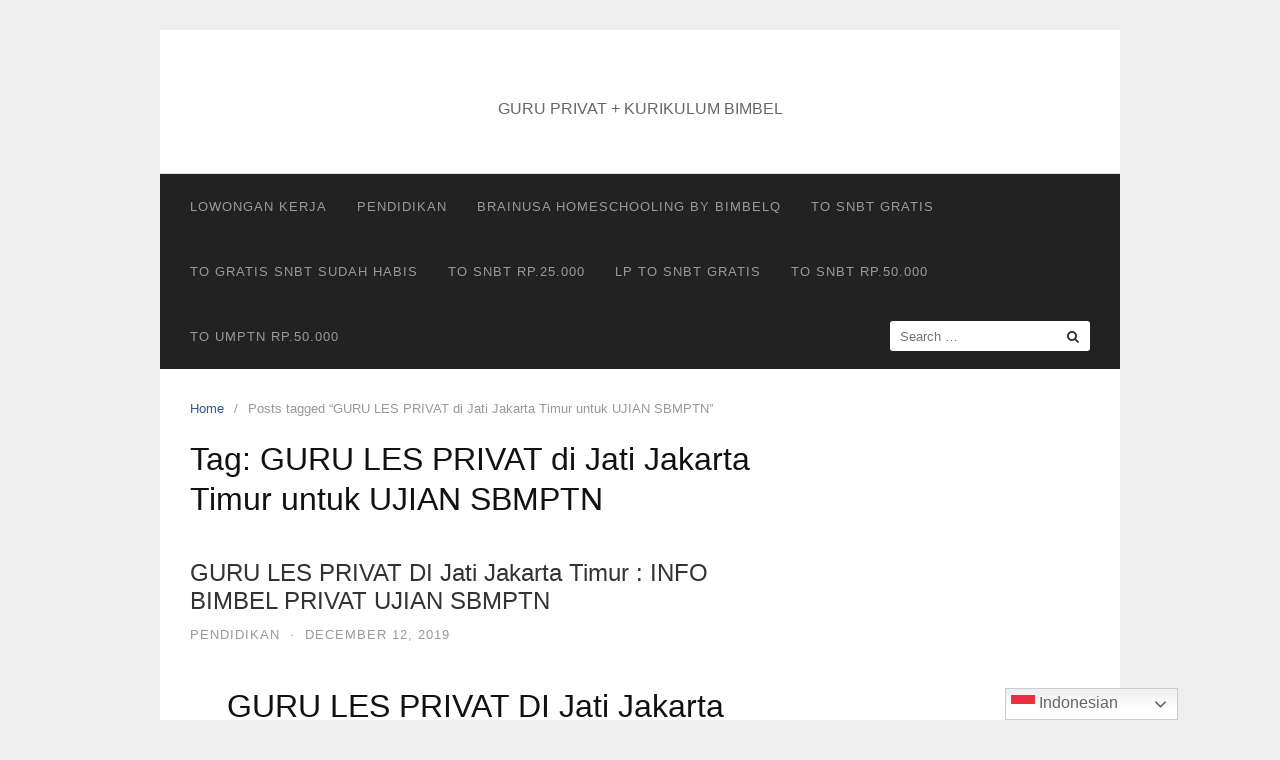

--- FILE ---
content_type: text/html; charset=UTF-8
request_url: https://bimbelq.com/tag/guru-les-privat-di-jati-jakarta-timur-untuk-ujian-sbmptn/
body_size: 14715
content:
<!DOCTYPE html>
<html lang="en-US">
<head>
<meta charset="UTF-8">
<meta name="viewport" content="width=device-width,initial-scale=1,minimum-scale=1.0">
<style>
#wpadminbar #wp-admin-bar-wccp_free_top_button .ab-icon:before {
	content: "\f160";
	color: #02CA02;
	top: 3px;
}
#wpadminbar #wp-admin-bar-wccp_free_top_button .ab-icon {
	transform: rotate(45deg);
}
</style>
<meta name='robots' content='index, follow, max-image-preview:large, max-snippet:-1, max-video-preview:-1' />
	<style>img:is([sizes="auto" i], [sizes^="auto," i]) { contain-intrinsic-size: 3000px 1500px }</style>
	
	<!-- This site is optimized with the Yoast SEO plugin v24.4 - https://yoast.com/wordpress/plugins/seo/ -->
	<title>GURU LES PRIVAT di Jati Jakarta Timur untuk UJIAN SBMPTN Archives -</title>
	<link rel="canonical" href="https://bimbelq.com/tag/guru-les-privat-di-jati-jakarta-timur-untuk-ujian-sbmptn/" />
	<meta property="og:locale" content="en_US" />
	<meta property="og:type" content="article" />
	<meta property="og:title" content="GURU LES PRIVAT di Jati Jakarta Timur untuk UJIAN SBMPTN Archives -" />
	<meta property="og:url" content="https://bimbelq.com/tag/guru-les-privat-di-jati-jakarta-timur-untuk-ujian-sbmptn/" />
	<meta name="twitter:card" content="summary_large_image" />
	<script type="application/ld+json" class="yoast-schema-graph">{"@context":"https://schema.org","@graph":[{"@type":"CollectionPage","@id":"https://bimbelq.com/tag/guru-les-privat-di-jati-jakarta-timur-untuk-ujian-sbmptn/","url":"https://bimbelq.com/tag/guru-les-privat-di-jati-jakarta-timur-untuk-ujian-sbmptn/","name":"GURU LES PRIVAT di Jati Jakarta Timur untuk UJIAN SBMPTN Archives -","isPartOf":{"@id":"https://bimbelq.com/#website"},"breadcrumb":{"@id":"https://bimbelq.com/tag/guru-les-privat-di-jati-jakarta-timur-untuk-ujian-sbmptn/#breadcrumb"},"inLanguage":"en-US"},{"@type":"BreadcrumbList","@id":"https://bimbelq.com/tag/guru-les-privat-di-jati-jakarta-timur-untuk-ujian-sbmptn/#breadcrumb","itemListElement":[{"@type":"ListItem","position":1,"name":"Home","item":"https://bimbelq.com/"},{"@type":"ListItem","position":2,"name":"GURU LES PRIVAT di Jati Jakarta Timur untuk UJIAN SBMPTN"}]},{"@type":"WebSite","@id":"https://bimbelq.com/#website","url":"https://bimbelq.com/","name":"","description":"GURU PRIVAT + KURIKULUM BIMBEL","potentialAction":[{"@type":"SearchAction","target":{"@type":"EntryPoint","urlTemplate":"https://bimbelq.com/?s={search_term_string}"},"query-input":{"@type":"PropertyValueSpecification","valueRequired":true,"valueName":"search_term_string"}}],"inLanguage":"en-US"}]}</script>
	<!-- / Yoast SEO plugin. -->


<link rel='dns-prefetch' href='//platform-api.sharethis.com' />
<link rel="alternate" type="application/rss+xml" title=" &raquo; Feed" href="https://bimbelq.com/feed/" />
<link rel="alternate" type="application/rss+xml" title=" &raquo; Comments Feed" href="https://bimbelq.com/comments/feed/" />
<link rel="alternate" type="application/rss+xml" title=" &raquo; GURU LES PRIVAT di Jati Jakarta Timur untuk UJIAN SBMPTN Tag Feed" href="https://bimbelq.com/tag/guru-les-privat-di-jati-jakarta-timur-untuk-ujian-sbmptn/feed/" />
<link rel='stylesheet' id='font-awesome-css' href='https://bimbelq.com/wp-content/themes/landingpress-wp/assets/lib/font-awesome/css/font-awesome.min.css?ver=4.7.0' type='text/css' media='all' />
<link rel='stylesheet' id='wp-block-library-css' href='https://bimbelq.com/wp-includes/css/dist/block-library/style.min.css?ver=6.7.4' type='text/css' media='all' />
<style id='joinchat-button-style-inline-css' type='text/css'>
.wp-block-joinchat-button{border:none!important;text-align:center}.wp-block-joinchat-button figure{display:table;margin:0 auto;padding:0}.wp-block-joinchat-button figcaption{font:normal normal 400 .6em/2em var(--wp--preset--font-family--system-font,sans-serif);margin:0;padding:0}.wp-block-joinchat-button .joinchat-button__qr{background-color:#fff;border:6px solid #25d366;border-radius:30px;box-sizing:content-box;display:block;height:200px;margin:auto;overflow:hidden;padding:10px;width:200px}.wp-block-joinchat-button .joinchat-button__qr canvas,.wp-block-joinchat-button .joinchat-button__qr img{display:block;margin:auto}.wp-block-joinchat-button .joinchat-button__link{align-items:center;background-color:#25d366;border:6px solid #25d366;border-radius:30px;display:inline-flex;flex-flow:row nowrap;justify-content:center;line-height:1.25em;margin:0 auto;text-decoration:none}.wp-block-joinchat-button .joinchat-button__link:before{background:transparent var(--joinchat-ico) no-repeat center;background-size:100%;content:"";display:block;height:1.5em;margin:-.75em .75em -.75em 0;width:1.5em}.wp-block-joinchat-button figure+.joinchat-button__link{margin-top:10px}@media (orientation:landscape)and (min-height:481px),(orientation:portrait)and (min-width:481px){.wp-block-joinchat-button.joinchat-button--qr-only figure+.joinchat-button__link{display:none}}@media (max-width:480px),(orientation:landscape)and (max-height:480px){.wp-block-joinchat-button figure{display:none}}

</style>
<link rel='stylesheet' id='me-spr-block-styles-css' href='https://bimbelq.com/wp-content/plugins/simple-post-redirect//css/block-styles.min.css?ver=6.7.4' type='text/css' media='all' />
<style id='classic-theme-styles-inline-css' type='text/css'>
/*! This file is auto-generated */
.wp-block-button__link{color:#fff;background-color:#32373c;border-radius:9999px;box-shadow:none;text-decoration:none;padding:calc(.667em + 2px) calc(1.333em + 2px);font-size:1.125em}.wp-block-file__button{background:#32373c;color:#fff;text-decoration:none}
</style>
<style id='global-styles-inline-css' type='text/css'>
:root{--wp--preset--aspect-ratio--square: 1;--wp--preset--aspect-ratio--4-3: 4/3;--wp--preset--aspect-ratio--3-4: 3/4;--wp--preset--aspect-ratio--3-2: 3/2;--wp--preset--aspect-ratio--2-3: 2/3;--wp--preset--aspect-ratio--16-9: 16/9;--wp--preset--aspect-ratio--9-16: 9/16;--wp--preset--color--black: #000000;--wp--preset--color--cyan-bluish-gray: #abb8c3;--wp--preset--color--white: #ffffff;--wp--preset--color--pale-pink: #f78da7;--wp--preset--color--vivid-red: #cf2e2e;--wp--preset--color--luminous-vivid-orange: #ff6900;--wp--preset--color--luminous-vivid-amber: #fcb900;--wp--preset--color--light-green-cyan: #7bdcb5;--wp--preset--color--vivid-green-cyan: #00d084;--wp--preset--color--pale-cyan-blue: #8ed1fc;--wp--preset--color--vivid-cyan-blue: #0693e3;--wp--preset--color--vivid-purple: #9b51e0;--wp--preset--gradient--vivid-cyan-blue-to-vivid-purple: linear-gradient(135deg,rgba(6,147,227,1) 0%,rgb(155,81,224) 100%);--wp--preset--gradient--light-green-cyan-to-vivid-green-cyan: linear-gradient(135deg,rgb(122,220,180) 0%,rgb(0,208,130) 100%);--wp--preset--gradient--luminous-vivid-amber-to-luminous-vivid-orange: linear-gradient(135deg,rgba(252,185,0,1) 0%,rgba(255,105,0,1) 100%);--wp--preset--gradient--luminous-vivid-orange-to-vivid-red: linear-gradient(135deg,rgba(255,105,0,1) 0%,rgb(207,46,46) 100%);--wp--preset--gradient--very-light-gray-to-cyan-bluish-gray: linear-gradient(135deg,rgb(238,238,238) 0%,rgb(169,184,195) 100%);--wp--preset--gradient--cool-to-warm-spectrum: linear-gradient(135deg,rgb(74,234,220) 0%,rgb(151,120,209) 20%,rgb(207,42,186) 40%,rgb(238,44,130) 60%,rgb(251,105,98) 80%,rgb(254,248,76) 100%);--wp--preset--gradient--blush-light-purple: linear-gradient(135deg,rgb(255,206,236) 0%,rgb(152,150,240) 100%);--wp--preset--gradient--blush-bordeaux: linear-gradient(135deg,rgb(254,205,165) 0%,rgb(254,45,45) 50%,rgb(107,0,62) 100%);--wp--preset--gradient--luminous-dusk: linear-gradient(135deg,rgb(255,203,112) 0%,rgb(199,81,192) 50%,rgb(65,88,208) 100%);--wp--preset--gradient--pale-ocean: linear-gradient(135deg,rgb(255,245,203) 0%,rgb(182,227,212) 50%,rgb(51,167,181) 100%);--wp--preset--gradient--electric-grass: linear-gradient(135deg,rgb(202,248,128) 0%,rgb(113,206,126) 100%);--wp--preset--gradient--midnight: linear-gradient(135deg,rgb(2,3,129) 0%,rgb(40,116,252) 100%);--wp--preset--font-size--small: 13px;--wp--preset--font-size--medium: 20px;--wp--preset--font-size--large: 36px;--wp--preset--font-size--x-large: 42px;--wp--preset--spacing--20: 0.44rem;--wp--preset--spacing--30: 0.67rem;--wp--preset--spacing--40: 1rem;--wp--preset--spacing--50: 1.5rem;--wp--preset--spacing--60: 2.25rem;--wp--preset--spacing--70: 3.38rem;--wp--preset--spacing--80: 5.06rem;--wp--preset--shadow--natural: 6px 6px 9px rgba(0, 0, 0, 0.2);--wp--preset--shadow--deep: 12px 12px 50px rgba(0, 0, 0, 0.4);--wp--preset--shadow--sharp: 6px 6px 0px rgba(0, 0, 0, 0.2);--wp--preset--shadow--outlined: 6px 6px 0px -3px rgba(255, 255, 255, 1), 6px 6px rgba(0, 0, 0, 1);--wp--preset--shadow--crisp: 6px 6px 0px rgba(0, 0, 0, 1);}:where(.is-layout-flex){gap: 0.5em;}:where(.is-layout-grid){gap: 0.5em;}body .is-layout-flex{display: flex;}.is-layout-flex{flex-wrap: wrap;align-items: center;}.is-layout-flex > :is(*, div){margin: 0;}body .is-layout-grid{display: grid;}.is-layout-grid > :is(*, div){margin: 0;}:where(.wp-block-columns.is-layout-flex){gap: 2em;}:where(.wp-block-columns.is-layout-grid){gap: 2em;}:where(.wp-block-post-template.is-layout-flex){gap: 1.25em;}:where(.wp-block-post-template.is-layout-grid){gap: 1.25em;}.has-black-color{color: var(--wp--preset--color--black) !important;}.has-cyan-bluish-gray-color{color: var(--wp--preset--color--cyan-bluish-gray) !important;}.has-white-color{color: var(--wp--preset--color--white) !important;}.has-pale-pink-color{color: var(--wp--preset--color--pale-pink) !important;}.has-vivid-red-color{color: var(--wp--preset--color--vivid-red) !important;}.has-luminous-vivid-orange-color{color: var(--wp--preset--color--luminous-vivid-orange) !important;}.has-luminous-vivid-amber-color{color: var(--wp--preset--color--luminous-vivid-amber) !important;}.has-light-green-cyan-color{color: var(--wp--preset--color--light-green-cyan) !important;}.has-vivid-green-cyan-color{color: var(--wp--preset--color--vivid-green-cyan) !important;}.has-pale-cyan-blue-color{color: var(--wp--preset--color--pale-cyan-blue) !important;}.has-vivid-cyan-blue-color{color: var(--wp--preset--color--vivid-cyan-blue) !important;}.has-vivid-purple-color{color: var(--wp--preset--color--vivid-purple) !important;}.has-black-background-color{background-color: var(--wp--preset--color--black) !important;}.has-cyan-bluish-gray-background-color{background-color: var(--wp--preset--color--cyan-bluish-gray) !important;}.has-white-background-color{background-color: var(--wp--preset--color--white) !important;}.has-pale-pink-background-color{background-color: var(--wp--preset--color--pale-pink) !important;}.has-vivid-red-background-color{background-color: var(--wp--preset--color--vivid-red) !important;}.has-luminous-vivid-orange-background-color{background-color: var(--wp--preset--color--luminous-vivid-orange) !important;}.has-luminous-vivid-amber-background-color{background-color: var(--wp--preset--color--luminous-vivid-amber) !important;}.has-light-green-cyan-background-color{background-color: var(--wp--preset--color--light-green-cyan) !important;}.has-vivid-green-cyan-background-color{background-color: var(--wp--preset--color--vivid-green-cyan) !important;}.has-pale-cyan-blue-background-color{background-color: var(--wp--preset--color--pale-cyan-blue) !important;}.has-vivid-cyan-blue-background-color{background-color: var(--wp--preset--color--vivid-cyan-blue) !important;}.has-vivid-purple-background-color{background-color: var(--wp--preset--color--vivid-purple) !important;}.has-black-border-color{border-color: var(--wp--preset--color--black) !important;}.has-cyan-bluish-gray-border-color{border-color: var(--wp--preset--color--cyan-bluish-gray) !important;}.has-white-border-color{border-color: var(--wp--preset--color--white) !important;}.has-pale-pink-border-color{border-color: var(--wp--preset--color--pale-pink) !important;}.has-vivid-red-border-color{border-color: var(--wp--preset--color--vivid-red) !important;}.has-luminous-vivid-orange-border-color{border-color: var(--wp--preset--color--luminous-vivid-orange) !important;}.has-luminous-vivid-amber-border-color{border-color: var(--wp--preset--color--luminous-vivid-amber) !important;}.has-light-green-cyan-border-color{border-color: var(--wp--preset--color--light-green-cyan) !important;}.has-vivid-green-cyan-border-color{border-color: var(--wp--preset--color--vivid-green-cyan) !important;}.has-pale-cyan-blue-border-color{border-color: var(--wp--preset--color--pale-cyan-blue) !important;}.has-vivid-cyan-blue-border-color{border-color: var(--wp--preset--color--vivid-cyan-blue) !important;}.has-vivid-purple-border-color{border-color: var(--wp--preset--color--vivid-purple) !important;}.has-vivid-cyan-blue-to-vivid-purple-gradient-background{background: var(--wp--preset--gradient--vivid-cyan-blue-to-vivid-purple) !important;}.has-light-green-cyan-to-vivid-green-cyan-gradient-background{background: var(--wp--preset--gradient--light-green-cyan-to-vivid-green-cyan) !important;}.has-luminous-vivid-amber-to-luminous-vivid-orange-gradient-background{background: var(--wp--preset--gradient--luminous-vivid-amber-to-luminous-vivid-orange) !important;}.has-luminous-vivid-orange-to-vivid-red-gradient-background{background: var(--wp--preset--gradient--luminous-vivid-orange-to-vivid-red) !important;}.has-very-light-gray-to-cyan-bluish-gray-gradient-background{background: var(--wp--preset--gradient--very-light-gray-to-cyan-bluish-gray) !important;}.has-cool-to-warm-spectrum-gradient-background{background: var(--wp--preset--gradient--cool-to-warm-spectrum) !important;}.has-blush-light-purple-gradient-background{background: var(--wp--preset--gradient--blush-light-purple) !important;}.has-blush-bordeaux-gradient-background{background: var(--wp--preset--gradient--blush-bordeaux) !important;}.has-luminous-dusk-gradient-background{background: var(--wp--preset--gradient--luminous-dusk) !important;}.has-pale-ocean-gradient-background{background: var(--wp--preset--gradient--pale-ocean) !important;}.has-electric-grass-gradient-background{background: var(--wp--preset--gradient--electric-grass) !important;}.has-midnight-gradient-background{background: var(--wp--preset--gradient--midnight) !important;}.has-small-font-size{font-size: var(--wp--preset--font-size--small) !important;}.has-medium-font-size{font-size: var(--wp--preset--font-size--medium) !important;}.has-large-font-size{font-size: var(--wp--preset--font-size--large) !important;}.has-x-large-font-size{font-size: var(--wp--preset--font-size--x-large) !important;}
:where(.wp-block-post-template.is-layout-flex){gap: 1.25em;}:where(.wp-block-post-template.is-layout-grid){gap: 1.25em;}
:where(.wp-block-columns.is-layout-flex){gap: 2em;}:where(.wp-block-columns.is-layout-grid){gap: 2em;}
:root :where(.wp-block-pullquote){font-size: 1.5em;line-height: 1.6;}
</style>
<link rel='stylesheet' id='essential_addons_elementor-cf7-css-css' href='https://bimbelq.com/wp-content/plugins/elementor-caldera-forms/assets/css/elementor-caldera-forms.css?ver=6.7.4' type='text/css' media='all' />
<link rel='stylesheet' id='share-this-share-buttons-sticky-css' href='https://bimbelq.com/wp-content/plugins/sharethis-share-buttons/css/mu-style.css?ver=1738658366' type='text/css' media='all' />
<link rel='stylesheet' id='landingpress-css' href='https://bimbelq.com/wp-content/themes/landingpress-wp/style.css?ver=2.9.13' type='text/css' media='all' />
<script type="text/javascript" src="//platform-api.sharethis.com/js/sharethis.js?ver=2.3.4#property=63a84afeabfd230012e66cfe&amp;product=-buttons&amp;source=sharethis-share-buttons-wordpress" id="share-this-share-buttons-mu-js"></script>
<script type="text/javascript" src="https://bimbelq.com/wp-includes/js/jquery/jquery.min.js?ver=3.7.1" id="jquery-core-js"></script>
<script type="text/javascript" src="https://bimbelq.com/wp-includes/js/jquery/jquery-migrate.min.js?ver=3.4.1" id="jquery-migrate-js"></script>
<script id="wpcp_disable_selection" type="text/javascript">
var image_save_msg='You are not allowed to save images!';
	var no_menu_msg='Context Menu disabled!';
	var smessage = "Content is protected !!";

function disableEnterKey(e)
{
	var elemtype = e.target.tagName;
	
	elemtype = elemtype.toUpperCase();
	
	if (elemtype == "TEXT" || elemtype == "TEXTAREA" || elemtype == "INPUT" || elemtype == "PASSWORD" || elemtype == "SELECT" || elemtype == "OPTION" || elemtype == "EMBED")
	{
		elemtype = 'TEXT';
	}
	
	if (e.ctrlKey){
     var key;
     if(window.event)
          key = window.event.keyCode;     //IE
     else
          key = e.which;     //firefox (97)
    //if (key != 17) alert(key);
     if (elemtype!= 'TEXT' && (key == 97 || key == 65 || key == 67 || key == 99 || key == 88 || key == 120 || key == 26 || key == 85  || key == 86 || key == 83 || key == 43 || key == 73))
     {
		if(wccp_free_iscontenteditable(e)) return true;
		show_wpcp_message('You are not allowed to copy content or view source');
		return false;
     }else
     	return true;
     }
}


/*For contenteditable tags*/
function wccp_free_iscontenteditable(e)
{
	var e = e || window.event; // also there is no e.target property in IE. instead IE uses window.event.srcElement
  	
	var target = e.target || e.srcElement;

	var elemtype = e.target.nodeName;
	
	elemtype = elemtype.toUpperCase();
	
	var iscontenteditable = "false";
		
	if(typeof target.getAttribute!="undefined" ) iscontenteditable = target.getAttribute("contenteditable"); // Return true or false as string
	
	var iscontenteditable2 = false;
	
	if(typeof target.isContentEditable!="undefined" ) iscontenteditable2 = target.isContentEditable; // Return true or false as boolean

	if(target.parentElement.isContentEditable) iscontenteditable2 = true;
	
	if (iscontenteditable == "true" || iscontenteditable2 == true)
	{
		if(typeof target.style!="undefined" ) target.style.cursor = "text";
		
		return true;
	}
}

////////////////////////////////////
function disable_copy(e)
{	
	var e = e || window.event; // also there is no e.target property in IE. instead IE uses window.event.srcElement
	
	var elemtype = e.target.tagName;
	
	elemtype = elemtype.toUpperCase();
	
	if (elemtype == "TEXT" || elemtype == "TEXTAREA" || elemtype == "INPUT" || elemtype == "PASSWORD" || elemtype == "SELECT" || elemtype == "OPTION" || elemtype == "EMBED")
	{
		elemtype = 'TEXT';
	}
	
	if(wccp_free_iscontenteditable(e)) return true;
	
	var isSafari = /Safari/.test(navigator.userAgent) && /Apple Computer/.test(navigator.vendor);
	
	var checker_IMG = '';
	if (elemtype == "IMG" && checker_IMG == 'checked' && e.detail >= 2) {show_wpcp_message(alertMsg_IMG);return false;}
	if (elemtype != "TEXT")
	{
		if (smessage !== "" && e.detail == 2)
			show_wpcp_message(smessage);
		
		if (isSafari)
			return true;
		else
			return false;
	}	
}

//////////////////////////////////////////
function disable_copy_ie()
{
	var e = e || window.event;
	var elemtype = window.event.srcElement.nodeName;
	elemtype = elemtype.toUpperCase();
	if(wccp_free_iscontenteditable(e)) return true;
	if (elemtype == "IMG") {show_wpcp_message(alertMsg_IMG);return false;}
	if (elemtype != "TEXT" && elemtype != "TEXTAREA" && elemtype != "INPUT" && elemtype != "PASSWORD" && elemtype != "SELECT" && elemtype != "OPTION" && elemtype != "EMBED")
	{
		return false;
	}
}	
function reEnable()
{
	return true;
}
document.onkeydown = disableEnterKey;
document.onselectstart = disable_copy_ie;
if(navigator.userAgent.indexOf('MSIE')==-1)
{
	document.onmousedown = disable_copy;
	document.onclick = reEnable;
}
function disableSelection(target)
{
    //For IE This code will work
    if (typeof target.onselectstart!="undefined")
    target.onselectstart = disable_copy_ie;
    
    //For Firefox This code will work
    else if (typeof target.style.MozUserSelect!="undefined")
    {target.style.MozUserSelect="none";}
    
    //All other  (ie: Opera) This code will work
    else
    target.onmousedown=function(){return false}
    target.style.cursor = "default";
}
//Calling the JS function directly just after body load
window.onload = function(){disableSelection(document.body);};

//////////////////special for safari Start////////////////
var onlongtouch;
var timer;
var touchduration = 1000; //length of time we want the user to touch before we do something

var elemtype = "";
function touchstart(e) {
	var e = e || window.event;
  // also there is no e.target property in IE.
  // instead IE uses window.event.srcElement
  	var target = e.target || e.srcElement;
	
	elemtype = window.event.srcElement.nodeName;
	
	elemtype = elemtype.toUpperCase();
	
	if(!wccp_pro_is_passive()) e.preventDefault();
	if (!timer) {
		timer = setTimeout(onlongtouch, touchduration);
	}
}

function touchend() {
    //stops short touches from firing the event
    if (timer) {
        clearTimeout(timer);
        timer = null;
    }
	onlongtouch();
}

onlongtouch = function(e) { //this will clear the current selection if anything selected
	
	if (elemtype != "TEXT" && elemtype != "TEXTAREA" && elemtype != "INPUT" && elemtype != "PASSWORD" && elemtype != "SELECT" && elemtype != "EMBED" && elemtype != "OPTION")	
	{
		if (window.getSelection) {
			if (window.getSelection().empty) {  // Chrome
			window.getSelection().empty();
			} else if (window.getSelection().removeAllRanges) {  // Firefox
			window.getSelection().removeAllRanges();
			}
		} else if (document.selection) {  // IE?
			document.selection.empty();
		}
		return false;
	}
};

document.addEventListener("DOMContentLoaded", function(event) { 
    window.addEventListener("touchstart", touchstart, false);
    window.addEventListener("touchend", touchend, false);
});

function wccp_pro_is_passive() {

  var cold = false,
  hike = function() {};

  try {
	  const object1 = {};
  var aid = Object.defineProperty(object1, 'passive', {
  get() {cold = true}
  });
  window.addEventListener('test', hike, aid);
  window.removeEventListener('test', hike, aid);
  } catch (e) {}

  return cold;
}
/*special for safari End*/
</script>
<script id="wpcp_disable_Right_Click" type="text/javascript">
document.ondragstart = function() { return false;}
	function nocontext(e) {
	   return false;
	}
	document.oncontextmenu = nocontext;
</script>
<style>
.unselectable
{
-moz-user-select:none;
-webkit-user-select:none;
cursor: default;
}
html
{
-webkit-touch-callout: none;
-webkit-user-select: none;
-khtml-user-select: none;
-moz-user-select: none;
-ms-user-select: none;
user-select: none;
-webkit-tap-highlight-color: rgba(0,0,0,0);
}
</style>
<script id="wpcp_css_disable_selection" type="text/javascript">
var e = document.getElementsByTagName('body')[0];
if(e)
{
	e.setAttribute('unselectable',"on");
}
</script>
<link rel="icon" href="https://bimbelq.com/wp-content/uploads/2024/02/logoicon.png" sizes="32x32" />
<link rel="icon" href="https://bimbelq.com/wp-content/uploads/2024/02/logoicon.png" sizes="192x192" />
<link rel="apple-touch-icon" href="https://bimbelq.com/wp-content/uploads/2024/02/logoicon.png" />
<meta name="msapplication-TileImage" content="https://bimbelq.com/wp-content/uploads/2024/02/logoicon.png" />
</head>
<body class="archive tag tag-guru-les-privat-di-jati-jakarta-timur-untuk-ujian-sbmptn tag-110 unselectable header-active header-menu-active header-menu-sticky header-menu-after footer-active elementor-default">
<a class="skip-link screen-reader-text" href="#content">Skip to content</a>
<div class="site-canvas">
<div id="page" class="site-container">
	<header id="masthead" class="site-header">
	<div class="site-branding clearfix site-header-align-center site-header-image-inactive">
				<div class="container">
			<div class="site-title clearfix">
									<div class="site-title">
						<a class="header-text" href="https://bimbelq.com/" rel="home">
													</a>
					</div>
					<p class="site-description">GURU PRIVAT + KURIKULUM BIMBEL</p>
											</div>
		</div>
	</div>
	</header>
<div class="site-inner">
			<nav id="site-navigation" class="main-navigation  main-navigation-logo-no main-navigation-cart-no">
	<div class="container">
		<div class="menu-overlay"></div>
		<button class="menu-toggle" aria-controls="header-menu" aria-expanded="false"><span class="menu-toggle-text">MENU</span><span class="menu-icon"><span class="menu-bar"></span><span class="menu-bar"></span><span class="menu-bar"></span></span></button>
						<div class="header-menu-container"><ul id="header-menu" class="header-menu menu nav-menu clearfix"><li id="menu-item-82" class="menu-item menu-item-type-taxonomy menu-item-object-category menu-item-82"><a href="https://bimbelq.com/category/lowongan-kerja/">Lowongan Kerja</a></li>
<li id="menu-item-83" class="menu-item menu-item-type-taxonomy menu-item-object-category menu-item-83"><a href="https://bimbelq.com/category/pendidikan/">Pendidikan</a></li>
<li id="menu-item-1223" class="menu-item menu-item-type-post_type menu-item-object-page menu-item-1223"><a href="https://bimbelq.com/brainusa/">BRAINUSA HOMESCHOOLING by BimbelQ</a></li>
<li id="menu-item-1323" class="menu-item menu-item-type-post_type menu-item-object-page menu-item-1323"><a href="https://bimbelq.com/lptogsnbt/">TO SNBT GRATIS</a></li>
<li id="menu-item-1501" class="menu-item menu-item-type-post_type menu-item-object-page menu-item-1501"><a href="https://bimbelq.com/lptogsnbthabis/">TO GRATIS SNBT sudah Habis</a></li>
<li id="menu-item-1537" class="menu-item menu-item-type-post_type menu-item-object-page menu-item-1537"><a href="https://bimbelq.com/lpto25ksnbt/">TO SNBT Rp.25.000</a></li>
<li id="menu-item-1657" class="menu-item menu-item-type-post_type menu-item-object-page menu-item-1657"><a href="https://bimbelq.com/lpto/">LP TO SNBT GRATIS</a></li>
<li id="menu-item-1549" class="menu-item menu-item-type-post_type menu-item-object-page menu-item-1549"><a href="https://bimbelq.com/lpto50ksnbt/">TO SNBT Rp.50.000</a></li>
<li id="menu-item-1599" class="menu-item menu-item-type-post_type menu-item-object-page menu-item-1599"><a href="https://bimbelq.com/lpto50kumptn/">TO UMPTN Rp.50.000</a></li>
<li class="header-searchform"><form method="get" class="search-form" action="https://bimbelq.com/">
				<label>
					<span class="screen-reader-text">Search for:</span>
					<input type="search" class="search-field" placeholder="Search &hellip;" value="" name="s" />
				</label>
				<input type="submit" class="search-submit" value="Search" />
			</form></li></ul></div>	</div>
</nav>
		<div id="content" class="site-content">
		<div class="container">
			<div id="primary" class="content-area">
	<main id="main" class="site-main">
	<nav class="breadcrumb clearfix"><ul><li><a href="https://bimbelq.com">Home</a></li><li>Posts tagged &ldquo;GURU LES PRIVAT di Jati Jakarta Timur untuk UJIAN SBMPTN&rdquo;</li></ul></nav>
<header class="page-header"><h1 class="page-title">Tag: <span>GURU LES PRIVAT di Jati Jakarta Timur untuk UJIAN SBMPTN</span></h1></header><article id="post-321" class="clearfix entry-blog blog-layout-content-image post-321 post type-post status-publish format-standard category-pendidikan tag-guru-les-privat-di-jati-jakarta-timur tag-guru-les-privat-di-jati-jakarta-timur-untuk-ujian-sbmptn tag-yuyun-siti-kuraesin entry">
	<div class="blog-section-image">
			</div>
	<div class="blog-section-content">
		<header class="entry-header">
			<h2 class="entry-title"><a href="https://bimbelq.com/2019/12/12/guru-les-privat-di-jati-jakarta-timur-3/" rel="bookmark">GURU LES PRIVAT DI Jati Jakarta Timur : INFO BIMBEL PRIVAT UJIAN SBMPTN</a></h2><div class="entry-meta"><span class="cat-links"><a href="https://bimbelq.com/category/pendidikan/" >Pendidikan</a></span><span class="meta-sep">&middot;</span><span class="time-link"><time class="entry-date published updated" datetime="2019-12-12T02:11:03+00:00">December 12, 2019</time></span></div>		</header>
				<div class="entry-content">
			<div style="margin-top: 0px; margin-bottom: 0px;" class="sharethis-inline-share-buttons" ></div><h1 style="text-align: center;">GURU LES PRIVAT DI Jati Jakarta Timur : INFO BIMBEL PRIVAT UJIAN SBMPTN</h1>
<h2 style="text-align: center;"><strong><span style="font-family: 'arial black', sans-serif; font-size: 16px; color: #000080;">GURU LES PRIVAT DI Jati Jakarta Timur </span></strong><strong><span style="font-family: 'arial black', sans-serif; font-size: 16px; color: #000080;">UNTUK UJIAN SBMPTN YANG</span></strong><strong><span style="font-family: 'arial black', sans-serif; font-size: 16px; color: #000080;"> TELAH TERBUKTI  MEMBAWA SISWA  SUKSES MERAIH HASIL BELAJAR  YANG DI  DAMBAKAN </span></strong></h2>
<h2 style="text-align: center;"><span style="font-size: 20px; font-family: 'arial black', sans-serif;"><em><span style="color: #ff00ff;">CALL/WA 081218857007 dengan Ibu Yuyun</span></em></span></h2>
<h2 style="text-align: center;">BIMBEL &#8211; Q = GURU LES PRIVAT  + KURIKULUM BIMBEL</h2>
<p><span style="font-family: arial, helvetica, sans-serif;"><strong>GURU LES PRIVAT DI Jati Jakarta Timur</strong> : Apabila Anda terasa lebih betah belajar di rumah tapi ingin <strong>guru  berkualitas </strong>setara bimbel populer. <strong>Bimbel-Q </strong>merupakan opsi yang layak. Kami melayani jasa GURU LES PRIVAT ke Rumah di Jati Jakarta Timur. Melalui konsep : <strong>BIMBEL-Q = GURU PRIVAT + KURIKULUM BIMBEL</strong>. Karena itu les di Bimbel-Q 4x  lebih ampuh dibanding bimbingan belajar di bimbel konvensional. Kok bisa ??? Kami bahas secara komprehensif di FAQ.</span></p>
<p style="text-align: center;"><iframe src="https://www.youtube.com/embed/eVbd6H0KZmo" width="560" height="315" frameborder="0" allowfullscreen="allowfullscreen" data-mce-fragment="1"></iframe></p>
<p style="text-align: center;"> </p>
<h2><span style="font-family: arial, helvetica, sans-serif; color: #0000ff; font-size: 24pt;">GURU LES PRIVAT BIMBEL-Q DI Jati Jakarta Timur MEMPUNYAI 3 PROGRAM BIMBINGAN BELAJAR PRIVAT PANGGILAN. PILIH SESUAI  KEBUTUHAN ANDA!! </span></h2>
<ol>
<li><span style="font-family: arial, helvetica, sans-serif;"><strong><span style="color: #0000ff;">PROGRAM BIMBINGAN TES</span></strong>. </span><span style="font-family: arial, helvetica, sans-serif;">Program les intensif yang  ekslusif menyiapkan Anda mengikuti ujian di sekolah formal, misalnya: UTS, UAS, UKK,  UN dan  saringan tembus PTN impian . Anda akan mengerti  cara  mengerjakan soal-soal  sejenis yang lazim timbul tatkala ujian. Setiap hari Anda menerima hasil belajar, demi menegaskan Anda memahami konsep masalah  ujian.</span></li>
<li><span style="font-family: arial, helvetica, sans-serif;"><span style="color: #0000ff;"><strong>PROGRAM BIMBINGAN BELAJAR.</strong></span> Rancangan spesifik yang mendukung mendalami pengetahuan yang Anda terima setiap hari di sekolah formal. Cara belajar fokus membina Anda meraih nilai yang terbaik saat ujian.Juga memudahkan Anda menyelesaikan tugas-tugas akademik. Misal: PR atau paper.</span></li>
<li><span style="font-family: arial, helvetica, sans-serif;"><strong><span style="color: #0000ff;">PROGRAM</span> <span style="color: #0000ff;">HOMESCHOOLING</span>.</strong> Anda belajar di rumah menggunakan kurikulum sekolah formal ternama di Jakarta. </span>Materi pelajaran serta konsepsi soal ujian serupa semacam yang diterima murid sekolah formal lainnya. Kami memastikan output belajar Anda sekelas alumnus sekolah formal favorit. Serta mampu bersaing (atau mengalahkan mereka) atas ujian penerimaan PTN/PTS populer. GURU LES PRIVAT di Jati Jakarta Timur untuk UJIAN SBMPTN</li>
</ol>
<p style="text-align: left;"></p>
<figure id="attachment_147" aria-describedby="caption-attachment-147" style="width: 640px" class="wp-caption aligncenter"><img fetchpriority="high" decoding="async" class="wp-image-147 size-large" src="https://bimbelq.com/wp-content/uploads/2019/11/GURU-LES-PRIVAT-KE-RUMAH-7-1024x566.png" alt="GURU LES PRIVAT DI Jati Jakarta Timur UNTUK UJIAN SBMPTN" width="640" height="354" /><figcaption id="caption-attachment-147" class="wp-caption-text">GURU LES PRIVAT DI Jati Jakarta Timur : INFO BIMBEL PRIVAT UJIAN SBMPTN CALL/WA 081218857007</figcaption></figure>
<p style="text-align: center;"></p>
<h2 style="text-align: center;"><span style="font-family: 'arial black', sans-serif; font-size: 24pt; color: #0000ff;">JASA GURU LES PRIVAT ASYIK DI Jati Jakarta Timur DAN TERFAKTA MAJU MEMBAWA SISWA MENCAPAI NILAI TERBAIK DI KELAS, LULUS UJIAN SEKOLAH  DAN TEMBUS PTN PILIHAN</span></h2>
<ul>
<li style="text-align: left;"><span style="font-family: arial, helvetica, sans-serif;">Jasa GURU LES PRIVAT di Jati Jakarta Timur. Tutor les datang ke rumah Anda sesuai skedul yang Anda pastikan sendiri. Sehingga selain privat juga lebih fleksibel.</span></li>
<li><span style="font-family: arial, helvetica, sans-serif;">All in: Layanan sudah termasuk tutor yang berpengalaman +10 tahun di bimbel ternama, handout perpokok pembahasan tersusun dari konsep dasar materi dan soal-soal pembahasan bahan terkait, Try Out standar ISO.</span></li>
<li><span style="font-family: arial, helvetica, sans-serif;">Output les terukur. Orang tua bisa menilai perkembangan belajar berlandaskan rapor catatan harian,mingguan dan bulanan bagi siswa. <a href="https://bimbelq.com/2019/09/20/cara-jitu-membuat-kegiatan-belajar-mengajar-anda-tetap-menarik/">Baca Artikel sebelumnya.</a></span></li>
<li> </li>
</ul>
<p style="text-align: center;"><iframe src="https://www.youtube.com/embed/knP789zl544" width="600" height="400" frameborder="0" allowfullscreen="allowfullscreen" data-mce-fragment="1"><span data-mce-type="bookmark" style="display: inline-block; width: 0px; overflow: hidden; line-height: 0;" class="mce_SELRES_start"></span></iframe></p>
<h2><span style="font-family: arial, helvetica, sans-serif; color: #0000ff; font-size: 24pt;">MENGAPA PELAYANAN GURU LES PRIVAT BIMBEL-Q DI Jati Jakarta Timur BISA MENJADI ALTERNATIF BIMBINGAN BELAJAR BUAT PARA ORANG TUA DAN SISWA?</span></h2>
<p><span style="font-family: arial, helvetica, sans-serif;">Bersumber dari keluhan pelajar dan orang tua pelajar atas aplikasi kurikulum 2013. keberatan murid di sekolah adalah:</span></p>
<ol>
<li><span style="font-family: arial, helvetica, sans-serif;">INSTRUKTUR HANYA MENJADI FASILITATOR. Siswa diajak untuk bersungguh-sungguh memecahkan tanggapan atas masalah, lalu guru berlaku selaku akomodator. tapi masih ada guru yang bingung menerapkannya. Akibatnya murid merasa tak layak mengerti untuk menguasai bahan perpokok pembahasan di sekolah apalagi ditujukan soal-soal terkait bahan tersebut.</span></li>
<li><span style="font-family: arial, helvetica, sans-serif;">BELAJAR FULL DAY DARI PAGI SAMPAI SORE. Siswa belajar di sekolah sejak jam 7 s.d pukul 15.00. Sementara {iswa harus menyediakan durasi akan belajar di rumah selepas kembali sekolah.</span></li>
<li><span style="font-family: arial, helvetica, sans-serif;">TERLALU BANYAK TUGAS DAN PR. Pada argumentasi yang serupa, belajar jadi hal yang sedikit mengasyikkan pada siswa.</span></li>
</ol>
<p><span style="font-family: arial, helvetica, sans-serif;">Kesimpulan: Pelajar dituntut aktif waktu belajar , serta di kurtilas kerap terjadiberlaku dalam penggrupan belajar . Dampak positif pada KBM bisa menjadikan siswa berperan dan produktif. Namun pelajar mesti memilih waktu untuk mengerjakan pekerjaan kelompok setelah pulang sekolah. Sedangkan ketentuan belajar mandiri di luar sekolah untuk menghadapi ujian harian, UTS, UAS, UKK dan UN. </span> <span style="font-family: arial, helvetica, sans-serif;">Dengan persoalan di atas siswa mengharapkan tutor pendamping di luar sekolah. Yakni mengikuti bimbingan belajar. Bimbel-Q menawarkan pelayanan bimbingan belajar. GURU LES PRIVAT di Jati Jakarta Timur untuk UJIAN SBMPTN</span></p>
<p></p>
<figure id="attachment_151" aria-describedby="caption-attachment-151" style="width: 640px" class="wp-caption aligncenter"><img loading="lazy" decoding="async" class="wp-image-151 size-large" src="https://bimbelq.com/wp-content/uploads/2019/11/GURU-LES-PRIVAT-KE-RUMAH-11-1024x575.png" alt="" width="640" height="359" /><figcaption id="caption-attachment-151" class="wp-caption-text">GURU LES PRIVAT DI Jati Jakarta Timur : INFO BIMBEL PRIVAT UJIAN SBMPTN CALL/WA 081218857007</figcaption></figure>
<p style="text-align: center;"></p>
<h2 style="text-align: center;"><span style="font-family: arial, helvetica, sans-serif; color: #0000ff; font-size: 24pt;">BIMBEL-Q = GURU PRIVAT +KURIKULUM BIMBEL</span></h2>
<p style="text-align: center;"><span style="font-family: arial, helvetica, sans-serif;"><span style="color: #0000ff;">Sistem Bimbel-Q menggabungkan keunggulan</span> program belajar bimbel konvensional serta guru privat (sekaligus menutupi kekurangan keduanya). Ikut Bimbel-Q berarti Anda memperoleh kurikulum standar bimbel besar&#8230;serta kenyamanan belajar di rumah  <em>ala</em> guru privat. </span></p>
<table style="border-collapse: collapse; width: 100%;" border="1">
<tbody>
<tr>
<td style="width: 33.3333%; text-align: center;">
<h3><span style="font-family: arial, helvetica, sans-serif;"><strong>BIMBEL KELAS BESAR</strong></span></h3>
</td>
<td style="width: 33.3333%; text-align: center;">
<h3><span style="font-family: arial, helvetica, sans-serif;"><strong>BIMBEL-Q</strong></span></h3>
</td>
<td style="width: 33.3333%; text-align: center;">
<h3><span style="font-family: arial, helvetica, sans-serif;"><strong>GURU PRIVAT</strong></span></h3>
</td>
</tr>
<tr>
<td style="width: 33.3333%; text-align: center;"><span style="font-family: arial, helvetica, sans-serif;">Kelas besar sekitar 15 siswa</span><span style="font-family: arial, helvetica, sans-serif;">sistem pengajaran standar ISO. Siswa mendapat modul, Try Out dan rapor berkala</span> <span style="font-family: arial, helvetica, sans-serif;">Bimbel menetapkan jadwal sepihak jadwal belajar</span> <span style="font-family: arial, helvetica, sans-serif;">Skor efektifitas/output: 1</span></td>
<td style="width: 33.3333%;">
<p style="text-align: center;"><span style="font-family: arial, helvetica, sans-serif;">Privat dan semi privat (1 s.d 5 orang)</span></p>
<p style="text-align: center;"><span style="font-family: arial, helvetica, sans-serif;">Sistem pengajaran standar ISO. Siswa mendapat modul, Try Out dan rapor berkala</span></p>
<p style="text-align: center;"><span style="font-family: arial, helvetica, sans-serif;">Siswa dan ortu bebas memilih sendiri jadwal belajar</span></p>
<p style="text-align: center;"><span style="font-family: arial, helvetica, sans-serif;">Skor efektifitas/output: 4</span></p>
</td>
<td style="width: 33.3333%;">
<p style="text-align: center;"><span style="font-family: arial, helvetica, sans-serif;">Perorangan</span></p>
<p style="text-align: center;"><span style="font-family: arial, helvetica, sans-serif;">Metode terserah guru. Tanpa standarisasi dan lazimnya tanpa modul</span></p>
<p style="text-align: center;"><span style="font-family: arial, helvetica, sans-serif;">Guru dan ortu harus menyepakati bersama jadwal belajar</span></p>
<p style="text-align: center;"><span style="font-family: arial, helvetica, sans-serif;">Skor efektifitas/output: 2</span></p>
</td>
</tr>
</tbody>
</table>
<h2 style="text-align: center;"><span style="font-family: arial, helvetica, sans-serif; color: #0000ff; font-size: 24pt;">JASA  GURU LES PRIVAT BIMBEL-Q DI Jati Jakarta TimurMENYAJIKAN SEGALA YANG ANDA BUTUHKAN UNTUK SUKSES ULANGAN HARIAN, UTS, UAS, UKK, UN</span></h2>
<ul>
<li><span style="font-family: arial, helvetica, sans-serif;">Lupakan tabrakan skedul belajar VS kegiatan pribadi, semacam yang suka Anda lalui  di bimbel konvensional. Di sini Anda dan orang tua memastikan sendiri jadwal belajar. Akibat agenda fleksibel, sehingga Anda cenderung semangat belajar. GURU LES PRIVAT di Jati Jakarta Timur untuk UJIAN SBMPTN.</span></li>
<li><span style="font-family: arial, helvetica, sans-serif;">Keadaan belajar menyenangkan karena guru berkunjung ke rumah Anda. Sementara, orang tua mampu mengevaluasi sistem belajar Anda, serta gaya guru mengajar.</span></li>
<li><span style="font-family: arial, helvetica, sans-serif;">Anda mendapat perhatian banyak dari tutor, karena setiap kelompok belajar maksimal terdiri dari 5 orang. Korelasi Anda dengan tutor maupun dengan murid lain otomatis lebih maksimal.</span></li>
<li><span style="font-family: arial, helvetica, sans-serif;">Mood belajar Anda cenderung tinggi sebab metode mendidik telah dicocokan dengan watak Anda. Sebelum belajar, kami melakukan tes kepribadian untuk mengenal sistem belajar yang cocok buat Anda.</span></li>
<li><span style="font-family: arial, helvetica, sans-serif;">Jika Kamu memutuskan kelas semi privat  (2 &#8211; 5 siswa), bahwa siswa lain yang bergabung  bersama-sama Kamu seleksi seiring watak belajar.</span></li>
<li><span style="font-family: arial, helvetica, sans-serif;">Anda sanggup berdampingan menghadapi murid bimbel manapun  (di sekolah, SBMPTN, atau ujian PTN Kedinasan), oleh standar modul dan try out Bimbel-Q sama melalui bimbel ternama.</span></li>
<li><span style="font-family: arial, helvetica, sans-serif;">Setiap guru pengajar Anda telah melalui seleksi selektif, menggunakan standar perekrutan instruktur di bimbel terkemuka lainnya. GURU LES PRIVAT di Jati Jakarta Timur</span></li>
<li><span style="font-family: arial, helvetica, sans-serif;">Anda menerima catatan harian + raport berkala, sampai-sampai kami, Anda serta orang tua bisa menilai perkembangan belajar Anda. </span></li>
<li><span style="font-family: arial, helvetica, sans-serif;">Kami mengontrol,menilai, dan meningkatkan kesiapan Anda menjalani ujian menggunakan teknik tryout berkala. <a href="https://bimbelq.com/2019/11/20/permintaan-dan-penawaran-ekonomi-kelas-10/">Baca artikel sebelumnya!!</a></span></li>
</ul>
<p>&nbsp;</p>
<p style="text-align: center;"><iframe loading="lazy" src="https://www.youtube.com/embed/MbLsOiHCY1s" width="560" height="315" frameborder="0" allowfullscreen="allowfullscreen" data-mce-fragment="1"></iframe></p>
<p style="text-align: center;"> </p>
<h3 style="text-align: center;"><span style="color: #0000ff; font-size: 18pt;">BIAYA LEBIH MURAH DARI BIMBEL KONVENSIONAL &#8230;.TAPI ISI PAKET LEBIH LENGKAP DARI JASA GURU LES PRIVAT BIASA DI Jati Jakarta Timur</span></h3>
<p><strong>Paket Executive (Pengajar Senior).</strong> Fee persesi kelas privat (1 murid) Rp270.000,00 dengan durasi 2 jam. Bila ingin yang ekonomis Anda dapat pilih kelas Semi Privat ( 2 s.d 5 murid). Setiap penambahan 1 siswa hanya dikenakan biaya Rp 60.000,00.</p>
<table>
<tbody>
<tr>
<td width="65">JUMLAH SISWA</td>
<td width="361">
<p style="text-align: center;">SMA (2 Jam)</p>
</td>
<td width="213">
<p style="text-align: center;">SMP (1,5 jam)</p>
</td>
</tr>
<tr>
<td width="65">1.</td>
<td width="361">RP 270.000 /  siswa</td>
<td width="213">Rp 210.000 / siswa</td>
</tr>
<tr>
<td width="65">2.</td>
<td width="361">Rp 165.000/ siswa</td>
<td width="213">Rp 135.000/siswa</td>
</tr>
<tr>
<td width="65">3.</td>
<td width="361">Rp 130.000/siswa</td>
<td width="213">Rp 110.000/siswa</td>
</tr>
<tr>
<td width="65">4.</td>
<td width="361">Rp 113.000/siswa</td>
<td width="213">Rp 100.000/siswa</td>
</tr>
<tr>
<td width="65">5.</td>
<td width="361">Rp 100.000/ siswa</td>
<td width="213">Rp 90.000/siswa</td>
</tr>
</tbody>
</table>
<p><strong>Paket Standar (Tutor Junior)</strong>. Rincian sama dengan penjelasan di atas.</p>
<table>
<tbody>
<tr>
<td width="65">JUMLAH SISWA</td>
<td width="361">
<p style="text-align: center;">SMA (2 Jam)</p>
</td>
<td width="213">SMP (1,5 jam)</td>
</tr>
<tr>
<td width="65">1.</td>
<td width="361">RP 235.000 /  siswa</td>
<td width="213">Rp 187.500 / siswa</td>
</tr>
<tr>
<td width="65">2.</td>
<td width="361">Rp 147.000/ siswa</td>
<td width="213">Rp 120.000/siswa</td>
</tr>
<tr>
<td width="65">3.</td>
<td width="361">Rp 117.000/siswa</td>
<td width="213">Rp 100.000/siswa</td>
</tr>
<tr>
<td width="65">4.</td>
<td width="361">Rp 100.000/siswa</td>
<td width="213">Rp 90.000/siswa</td>
</tr>
<tr>
<td width="65">5.</td>
<td width="361">Rp 90.000/ siswa</td>
<td width="213">Rp 80.000/siswa</td>
</tr>
</tbody>
</table>
<h3 style="text-align: center;">Tarif Guru Senior/Executive Olimpiade, Kurikulum Internasional (Cambridge /IB System)</h3>
<table>
<tbody>
<tr>
<td width="130">Jumlah Siswa</td>
<td width="236">SMA ( 60 menit )</td>
<td width="272">SMP (60 menit )</td>
</tr>
<tr>
<td width="130">1.</td>
<td width="236">Rp. 300.000,00 / siswa</td>
<td width="272">Rp 250.000,00 / siswa</td>
</tr>
<tr>
<td width="130">2.</td>
<td width="236">Rp. 185.000,00 / siswa</td>
<td width="272">Rp 160.000,00 / siswa</td>
</tr>
<tr>
<td width="130">3.</td>
<td width="236">Rp. 150.000,00 / siswa</td>
<td width="272">Rp 130.000,00 / siswa</td>
</tr>
<tr>
<td width="130">4.</td>
<td width="236">Rp. 130.000,00 / siswa</td>
<td width="272">Rp 120.000,00 / siswa</td>
</tr>
<tr>
<td width="130">5.</td>
<td width="236">Rp. 120.000,00 / siswa</td>
<td width="272">Rp 100.000,00 / siswa</td>
</tr>
</tbody>
</table>
<h3 style="text-align: center;"> </h3>
<h3 style="text-align: center;"><span style="font-size: 18pt;">FREQUENTLY ASKED QUESTION</span></h3>
<h3><strong><span style="font-size: 20px;">APA PEMBEDA PROGRAM BIMBINGAN TES DENGAN PROGRAM BIMBINGAN BELAJAR? GURU LES PRIVAT DI Jati Jakarta Timur</span></strong></h3>
<p>Bimbingan tes fokus mengikuti produk final ulangan. Materi mengacu pada masalah yang biasa keluar pada saat testing seleksi PTN . Anda lihat kemudian, banyak materi yang tidak pernah Anda temui di sekolah Formal. Sedangkan bimbingan belajar fokus pada penerapan ilmu pengetahuan. Materi berorientasi kurikulum berlaku yang dibimbing di sekolahan siswa. Hasil yaitu nilai pelajar bertambah bagus di kelas. GURU LES PRIVAT di Jati Jakarta Timur</p>
<h3><strong><span style="font-size: 20px;">MENGAPA ANDA PERCAYA HASIL BELAJAR SISWA BIMBEL-Q 4X BERTAMBAH EFEKTIF DARI JASA GURU LES PRIVAT KONVENSIONAL DI Jati Jakarta Timur?</span></strong></h3>
<p>Kurikulum plus bahan pengajaran Bimbel-Q sama dengan properti bimbel konvensional . Tapi di Bimbel-Q :</p>
<ul>
<li>Waktu belajar lebih ampuh, hingga otak siswa lewat bank BCA nomor rekening : 4741026656, atas nama Yuyun Siti Kuraesin.</li>
<li>Lakukan bukti penyetoran via email admin@bimbel-q.com atau WA disertai foto bukti transfer .</li>
</ul>
<h3><strong><span style="font-size: 20px;">BERAPA JUMLAH MINIMAL DAN MAKSIMAL SISWA BIMBEL?</span></strong></h3>
<p>Total anggota privat panggilan Bimbel-Q sedikitnya 1 siswa (kelas privat). &#8230;. dan maksimum 5 orang buat semi privat . Call kami di nomor : 0812-1885-7007 apabila Kalian punya masalah. GURU LES PRIVAT di Jati Jakarta Timur</p>
<h3>BAGAIMANA JIKA SISWA (ATAU GURU) BERHALANGAN ATAS WAKTU YANG MUFAKATI?</h3>
<p><em>Kelas Privat</em>: Bila murid berhalangan, kami sediakan kelas alternatif &#8211; kecuali Kalian berhalangan  karena sakit. Syaratnya, Anda mengirim info pembatalan minimal 1 x 24 jam sebelum kelas dimulai. <em>Kelas Semi Privat</em> : Pelajar yang berhalangan enggak memperoleh waktu pengganti. Kecuali satu grup berhalangan hadir semua, sehingga ketentuan yang bejalan setara seperti kelas privat di atas. <em>Pengajar Berhalangan:</em> Kalian berwenang memastikan 2 pilihan . Pertama, mendapat pengembalian biaya bimbel atas pertemuan tersebut. Kedua, mengagendakan jam pengganti. </p>
<h3><span style="font-size: 20px;"><strong>APAKAH SESI KBM BISA DIPERCEPAT UNTUK YANG AMBIL PAKET?</strong></span></h3>
<p><em>Contoh Kasus</em>: katakanlah dalam 1 minggu terdapat 2 sesi-les, yaitu hari selasa  dan Jumat. Lalu Kamu meminta sehingga hari Selasa dipenuhkan tercapai 2 pertemuan , sebab Anda mau libur hari Jumat. Tergantung. Kami bisa mengakomodir permohonan di atas, jika tutor bersangkutan belum ada jadwal di kelas lain saat jam tersebut. GURU LES PRIVAT di Jati Jakarta Timur</p>
<h3><strong>APAKAH ANGGARAN DIATAS SUDAH TERJUMLAH TRYOUT &amp;LAIN-LAIN?</strong></h3>
<p>Tentu, Cost di atas pun meliputi seluruhnya bahkan Cost itu telah terhitung evaluasi dan uji karakter anak. </p>
<h3><strong>APA ANDALAN MUTU PENGAJAR BIMBEL-Q ?</strong></h3>
<ol>
<li>Bimbel-Q benar-benar ketat dan saksama merekrut semua kandidat guru.</li>
<li>Kami hanya merekrut sarjana PTN top. mempunyai indeks prestasi kumulatif +3. Dan mesti lulus tes watak tertentu (plegmatis, atau non plegmatis tapi balance).</li>
<li>Kami berencana merekrut watak &#8216;plegmatis&#8217; karena karakter ini terbukti mempunyai kesabaran di atas rata-rata. Ibarat Anda mengetahui &#8230;kesabaran guru berbanding lurus dengan kinerja belajar siswa.</li>
</ol>
<p><strong>Kesimpulan:</strong> Bimbel-Q merekrut pengajar yang ramah antara orang-orang pintar. GURU LES PRIVAT di Jati Jakarta Timur</p>
<h3><strong>APAKAH ORANG TUA BISA MENGUSULKAN KRITIK DAN SARAN BERKAITAN TEKNIK BELAJAR MENGAJAR?</strong></h3>
<p>Bimbel-Q malah meminta Anda aktif menyerahkan saran pada materi dan cara gurumengajar . Jujur, kami membutuhkan 10 tahun sebagai penyedia jasa guru les privat  datang ke rumah, salah satunya dikarenakan saran para murid dan orang tua. GURU LES PRIVAT di Jati Jakarta Timur</p>
<h3 style="text-align: center;"><span style="font-size: 20px;"><strong>Jika Anda terasa</span> cenderung nyaman belajar di rumah, namun menginginkan tutor berbobot dan kurikulum belajar sebanding bimbel ternama? Maka JASA GURU LES PRIVAT Bimbel-q pas untuk Anda .</strong></span></h3>
<h3 style="text-align: center;">UNTUK MEMBACA ARTIKEL LAINNYA DARI WEBSITE INI SILAHKAN <a href="https://jasagurules.com">KLIK DI SINI</a></h3>
<p><a href="https://jasagurulesprivat.com">https://jasagurulesprivat.com</a></p>
<p><a href="https://lesprivatbimbel-q.com">www.lesprivatbimbel-q.com</a></p>
<p>&nbsp;</p>





<p>&nbsp;</p>		</div>
			</div>
</article>
	</main>
</div>
<div id="secondary" class="widget-area">
	<div class="site-sidebar">
			</div>
</div>
					</div>
	</div>
									</div>	<footer id="colophon" class="site-footer">
		<div class="container">
						<div class="site-info">
									Copyright &copy; 2026 							</div>
		</div>
	</footer>
</div></div><div class="gtranslate_wrapper" id="gt-wrapper-34914157"></div>	<div id="wpcp-error-message" class="msgmsg-box-wpcp hideme"><span>error: </span>Content is protected !!</div>
	<script>
	var timeout_result;
	function show_wpcp_message(smessage)
	{
		if (smessage !== "")
			{
			var smessage_text = '<span>Alert: </span>'+smessage;
			document.getElementById("wpcp-error-message").innerHTML = smessage_text;
			document.getElementById("wpcp-error-message").className = "msgmsg-box-wpcp warning-wpcp showme";
			clearTimeout(timeout_result);
			timeout_result = setTimeout(hide_message, 3000);
			}
	}
	function hide_message()
	{
		document.getElementById("wpcp-error-message").className = "msgmsg-box-wpcp warning-wpcp hideme";
	}
	</script>
		<style>
	@media print {
	body * {display: none !important;}
		body:after {
		content: "You are not allowed to print preview this page, Thank you"; }
	}
	</style>
		<style type="text/css">
	#wpcp-error-message {
	    direction: ltr;
	    text-align: center;
	    transition: opacity 900ms ease 0s;
	    z-index: 99999999;
	}
	.hideme {
    	opacity:0;
    	visibility: hidden;
	}
	.showme {
    	opacity:1;
    	visibility: visible;
	}
	.msgmsg-box-wpcp {
		border:1px solid #f5aca6;
		border-radius: 10px;
		color: #555;
		font-family: Tahoma;
		font-size: 11px;
		margin: 10px;
		padding: 10px 36px;
		position: fixed;
		width: 255px;
		top: 50%;
  		left: 50%;
  		margin-top: -10px;
  		margin-left: -130px;
  		-webkit-box-shadow: 0px 0px 34px 2px rgba(242,191,191,1);
		-moz-box-shadow: 0px 0px 34px 2px rgba(242,191,191,1);
		box-shadow: 0px 0px 34px 2px rgba(242,191,191,1);
	}
	.msgmsg-box-wpcp span {
		font-weight:bold;
		text-transform:uppercase;
	}
		.warning-wpcp {
		background:#ffecec url('https://bimbelq.com/wp-content/plugins/wp-content-copy-protector/images/warning.png') no-repeat 10px 50%;
	}
    </style>
<div id="back-to-top"><i class="fa fa-angle-up"></i></div><script type="text/javascript" id="joinchat-lite-js-extra">
/* <![CDATA[ */
var joinchat_obj = {"settings":{"telephone":"6281218857007","whatsapp_web":false,"message_send":"Halo BIMBELQ, mohon informasi bimbel untuk kelas [kelas anda], terima kasih."}};
/* ]]> */
</script>
<script type="text/javascript" src="https://bimbelq.com/wp-content/plugins/creame-whatsapp-me/public/js/joinchat-lite.min.js?ver=5.2.1" id="joinchat-lite-js"></script>
<script type="text/javascript" id="gt_widget_script_34914157-js-before">
/* <![CDATA[ */
window.gtranslateSettings = /* document.write */ window.gtranslateSettings || {};window.gtranslateSettings['34914157'] = {"default_language":"id","languages":["ar","zh-CN","nl","en","fr","de","id","it","pt","ru","es"],"url_structure":"none","flag_style":"2d","flag_size":24,"wrapper_selector":"#gt-wrapper-34914157","alt_flags":{"en":"usa"},"switcher_open_direction":"top","switcher_horizontal_position":"right","switcher_vertical_position":"bottom","switcher_text_color":"#666","switcher_arrow_color":"#666","switcher_border_color":"#ccc","switcher_background_color":"#fff","switcher_background_shadow_color":"#efefef","switcher_background_hover_color":"#fff","dropdown_text_color":"#000","dropdown_hover_color":"#fff","dropdown_background_color":"#eee","flags_location":"\/wp-content\/plugins\/gtranslate\/flags\/"};
/* ]]> */
</script><script src="https://bimbelq.com/wp-content/plugins/gtranslate/js/dwf.js?ver=6.7.4" data-no-optimize="1" data-no-minify="1" data-gt-orig-url="/tag/guru-les-privat-di-jati-jakarta-timur-untuk-ujian-sbmptn/" data-gt-orig-domain="bimbelq.com" data-gt-widget-id="34914157" defer></script><script type="text/javascript" src="https://bimbelq.com/wp-content/themes/landingpress-wp/assets/js/script.min.js?ver=2.9.13" id="landingpress-js"></script>
</body>
</html>
